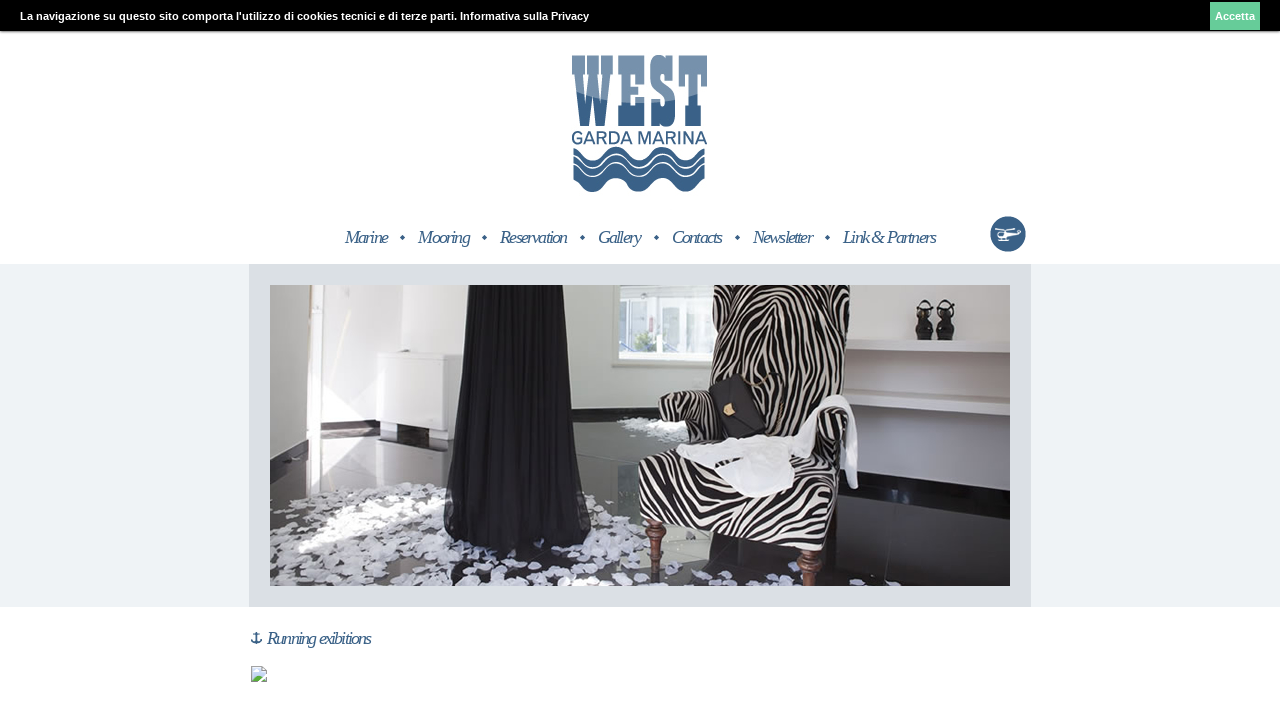

--- FILE ---
content_type: text/html; charset=UTF-8
request_url: http://www.westgardamarina.it/galleria-det.php?&linguaId=1&linguaId=2&linguaId=2&linguaId=2
body_size: 3812
content:

<html>
<head>

<meta http-equiv="Content-Type" content="text/html; charset=UTF-8" />

<title>WEST GARDA MARINA - Ormeggio barche sul lago di garda - porto sul lago di garda - porto a Padenghe - rimessaggio barche lago di garda - porto privato lago di garda</title>

<meta name="description" content="Situato a Padenghe, nella splendida cornice del Lago di Garda è la soluzione migliore per il rimessaggio in acqua e a terra di imbarcazioni da 5 a 14 mt. Club House, negozio di articoli nautici, zona solarium con lettini, piscina con idromassaggio, lounge bar, ristorante, servizio di catering on board.">

<meta name="keywords" content="porto a padenghe, porto privato sul lago di garda, ormeggio barche lago di garda, ormeggio barche padenghe, rimessaggio barche lago di garda, rimessaggio invernale barche, rimessaggio invernale barche sul lago di garda">

<link href="gardastyle.css" rel="stylesheet" type="text/css" />

<link href='http://fonts.googleapis.com/css?family=Oxygen' rel='stylesheet' type='text/css'>



<script type="text/javascript" src="https://ajax.googleapis.com/ajax/libs/jquery/1.7.2/jquery.min.js"></script>
		<script type="text/javascript" src="jquery.cookieBar.js"></script>
		<script type="text/javascript">
			$(document).ready(function() {
			  $('.cookie-message').cookieBar();
			});
		</script>
		<link rel="stylesheet" type="text/css" href="cookieBar.css">



	<!--<script type="text/javascript" src="lib/jquery-1.7.2.min.js"></script>-->

	<!-- Add mousewheel plugin (this is optional) -->
	<script type="text/javascript" src="lib/jquery.mousewheel-3.0.6.pack.js"></script>

	<!-- Add fancyBox main JS and CSS files -->
	<script type="text/javascript" src="source/jquery.fancybox.js?v=2.0.6"></script>
	<link rel="stylesheet" type="text/css" href="source/jquery.fancybox.css?v=2.0.6" media="screen" />


    
	<script type="text/javascript">
		$(document).ready(function() {
			/*
			 *  Simple image gallery. Uses default settings
			 */

			$('.fancybox').fancybox();

			/*
			 *  Different effects
			 */

			// Change title type, overlay opening speed and opacity
			$(".fancybox-effects-a").fancybox({
				helpers: {
					title : {
						type : 'outside'
					},
					overlay : {
						speedIn : 500,
						opacity : 0.95
					}
				}
			});

			// Disable opening and closing animations, change title type
			$(".fancybox-effects-b").fancybox({
				openEffect  : 'none',
				closeEffect	: 'none',

				helpers : {
					title : {
						type : 'over'
					}
				}
			});

			// Set custom style, close if clicked, change title type and overlay color
			$(".fancybox-effects-c").fancybox({
				wrapCSS    : 'fancybox-custom',
				closeClick : true,

				helpers : {
					title : {
						type : 'inside'
					},
					overlay : {
						css : {
							'background-color' : '#eee'
						}
					}
				}
			});

			// Remove padding, set opening and closing animations, close if clicked and disable overlay
			$(".fancybox-effects-d").fancybox({
				padding: 0,

				openEffect : 'elastic',
				openSpeed  : 150,

				closeEffect : 'elastic',
				closeSpeed  : 150,

				closeClick : true,

				helpers : {
					overlay : null
				}
			});

			/*
			 *  Button helper. Disable animations, hide close button, change title type and content
			 */

			$('.fancybox-buttons').fancybox({
				openEffect  : 'none',
				closeEffect : 'none',

				prevEffect : 'none',
				nextEffect : 'none',

				closeBtn  : false,

				helpers : {
					title : {
						type : 'inside'
					},
					buttons	: {}
				},

				afterLoad : function() {
					this.title = 'Image ' + (this.index + 1) + ' of ' + this.group.length + (this.title ? ' - ' + this.title : '');
				}
			});


			/*
			 *  Thumbnail helper. Disable animations, hide close button, arrows and slide to next gallery item if clicked
			 */

			$('.fancybox-thumbs').fancybox({
				prevEffect : 'none',
				nextEffect : 'none',

				closeBtn  : false,
				arrows    : false,
				nextClick : true,

				helpers : {
					thumbs : {
						width  : 50,
						height : 50
					}
				}
			});

			/*
			 *  Media helper. Group items, disable animations, hide arrows, enable media and button helpers.
			*/
			$('.fancybox-media')
				.attr('rel', 'media-gallery')
				.fancybox({
					openEffect : 'none',
					closeEffect : 'none',
					prevEffect : 'none',
					nextEffect : 'none',

					arrows : false,
					helpers : {
						media : {},
						buttons : {}
					}
				});

			/*
			 *  Open manually
			 */

			$("#fancybox-manual-a").click(function() {
				$.fancybox.open('1_b.jpg');
			});

			$("#fancybox-manual-b").click(function() {
				$.fancybox.open({
					href : 'iframe.html',
					type : 'iframe',
					padding : 5
				});
			});

			$("#fancybox-manual-c").click(function() {
				$.fancybox.open([
					{
						href : '1_b.jpg',
						title : 'My title'
					}, {
						href : '2_b.jpg',
						title : '2nd title'
					}, {
						href : '3_b.jpg'
					}
				], {
					helpers : {
						thumbs : {
							width: 75,
							height: 50
						}
					}
				});
			});


		});
	</script>
	<style type="text/css">
		.fancybox-custom .fancybox-skin {
			box-shadow: 0 0 50px #222;
		}
	</style>





</head>
<body>

<!-- This is the start of the super important snippet -->
    <div class="ui-widget">
  		<div class="cookie-message ui-widget-header blue">
			<p>La navigazione su questo sito comporta l'utilizzo di cookies tecnici e di terze parti. <a href="/privacy.php">Informativa sulla Privacy</a></p>
  		</div>
    </div>

<div style="position:absolute; width:30px; height:16px; margin-top:214px; left:50%; margin-left:348px; z-index:200;"><a href="contatti.php"><img src="img/elicottero.png" width="40" height="40" border="0" /></a></div>

<div id="container">


<div id="top">
<div id="top-sx"><span class="titoli-top">&nbsp;&nbsp;Way Point</span><span class="testo-top">&nbsp;&nbsp;&nbsp;&nbsp;&nbsp;N45° 49’ 80,9” - E10° 51’ 16,6”</span></div><div id="top-dx" class="titoli-top"><a href="/galleria-det.php?&linguaId=1&linguaId=2&linguaId=2&linguaId=2&amp;linguaId=1">Ita</a>&nbsp;-&nbsp;<a href="/galleria-det.php?&linguaId=1&linguaId=2&linguaId=2&linguaId=2&linguaId=2">Eng</a>&nbsp;-&nbsp;<a href="/galleria-det.php?&linguaId=1&linguaId=2&linguaId=2&linguaId=2&linguaId=3">Deu</a><!--&nbsp;-&nbsp;<a href="/galleria-det.php?&linguaId=1&linguaId=2&linguaId=2&linguaId=2&linguaId=8">Rus</a>--></div>
</div>

<div id="logo"></div>
<br>
<div id="menu">
<span class="titoli"><a href="marina.php">Marine</a>&nbsp;<img src="img/separatore.jpg" width="25" height="10">&nbsp;<a href="ormeggio.php">Mooring</a>&nbsp;<img src="img/separatore.jpg" width="25" height="10">&nbsp;<a href="prenotazione.php">Reservation</a>&nbsp;<img src="img/separatore.jpg" width="25" height="10">&nbsp;<a href="galleria.php">Gallery</a>&nbsp;<img src="img/separatore.jpg" width="25" height="10">&nbsp;<a href="contatti.php">Contacts</a>&nbsp;<img src="img/separatore.jpg" width="25" height="10">&nbsp;<a href="newsletter-mailchimp.php">Newsletter</a>&nbsp;<img src="img/separatore.jpg" width="25" height="10">&nbsp;<a href="link.php">Link & Partners</a></span>
</div>
<br>
<div id="banner">

<img src="img/slide/galleria-det/IMG_0329-b.jpg" width="740" height="301" alt="West Garda Marine">
<!--<img src="img/slide/galleria-det/IMG_4344.jpg" width="740" height="301" alt="West Garda Marine">
<img src="img/slide/galleria-det/IMG_4345.jpg" width="740" height="301" alt="West Garda Marine">-->

</div>
<div id="contenuto"><img src="img/ancora.jpg" width="17" height="37"><span class="titoli">Running exibitions</span>
<br><br>
<div id="galleria-img">
  <a class="fancybox" href="img/uploads/fotografie/" title="" data-fancybox-group="gallery"><img src="creaminiatura.php?modo=2&larghezza=150&immagine=img/uploads/fotografie/" /></a>
  </div>
  </div>
<br><br><br><br>

<div id="footer">

<div id="footer1">

<div id="footer1-1">
<img src="img/spacer.gif" width="46" height="10" alt="spacer" />&nbsp;&nbsp;<span class="titoli">News</span><br><br>
<span class="testo-footer3"><img src="img/separatore_footer2.jpg" width="46" height="6">&nbsp;&nbsp;<a href="novita.php">Events & News</a><br>
<img src="img/separatore_footer2.jpg" width="46" height="6">&nbsp;&nbsp;<a href="vendita.php">Boats for Sales</a><br />
<img src="img/separatore_footer2.jpg" width="46" height="6">&nbsp;&nbsp;<a href="eventi.php">Events</a></span>
</div>

<div id="footer1-2"></div>

<div id="footer1-3"><img src="img/spacer.gif" width="46" height="10" alt="spacer" />&nbsp;&nbsp;<span class="titoli">Restaurant</span><br><br>
<span class="testo-footer3"><img src="img/separatore_footer2.jpg" width="46" height="6">&nbsp;&nbsp;<a href="aquariva.php">АquaRiva</a><br>
<img src="img/separatore_footer2.jpg" width="46" height="6">&nbsp;&nbsp;<a href="aqualounge.php">АquаLounge</a></span>
</div>

<div id="footer1-4"></div>

<div id="footer1-5">
<img src="img/spacer.gif" width="46" height="10" alt="spacer" />&nbsp;&nbsp;<span class="titoli">Info</span><br><br><span class="testo-footer3"><img src="img/separatore_footer2.jpg" width="46" height="6">&nbsp;&nbsp;<a href="http://www.meteoam.it" target="_blank">Weather</a><br>
<img src="img/separatore_footer2.jpg" width="46" height="6">&nbsp;&nbsp;<a href="regolamento.php">Internal Rules</a><br>
<img src="img/separatore_footer2.jpg" width="46" height="6">&nbsp;&nbsp;<a href="turismo.php">Tourism</a><br>
<img src="img/separatore_footer2.jpg" width="46" height="6">&nbsp;&nbsp;<a href="lago-di-garda.php">Garda Lake</a><br><br><br></span>
</div>

</div>

<div id="footer1B">
<img src="img/riga_footer.jpg" width="800" height="13"><br>
<span class="testo-footer3"><a href="note-legali.php">Legal Notes</a>&nbsp;&nbsp;&nbsp;&nbsp;&nbsp;&nbsp;|&nbsp;&nbsp;&nbsp;&nbsp;<a href="privacy.php">Privacy &amp; Cookies</a>&nbsp;&nbsp;&nbsp;&nbsp;&nbsp;&nbsp;|&nbsp;&nbsp;&nbsp;&nbsp;<a href="sitemap.php">Sitemap</a></span>
</div>

<div style="width:100%; text-align:center;position:relative;clear:both; margin-bottom:30px; margin-top:40px;">
<a href="newsletter-mailchimp.php" style="padding: 15px; border:solid 1px #3A6187;">Newsletter subscription</a>
</div>


<div id="footer2"><span class="testo-footer2">West Garda Marina - copyright © 2012 - Via Marconi 57 - 25080 Padenghe s/Garda (BS) - Italy - P.IVA 00158140202</span></div>

</div></div>


</body>
</html>




--- FILE ---
content_type: text/css
request_url: http://www.westgardamarina.it/gardastyle.css
body_size: 1332
content:
@charset "UTF-8";
/* CSS Document */

* {
	font-family: 'Oxygen', sans-serif;
	font-size:13px;
	line-height:18px;
	color:#707787;
	text-align:justify;
	
}

body {
	margin:0;
	background-color:#fff;
}

img, img a {
border:none;	
}

a:link {
	text-decoration:none;
	color:#3A6187;	
}

a:active {
	text-decoration:none;
	color:#3A6187;	
}

a:visited {
	text-decoration:none;
	color:#3A6187;	
}

a:hover {
	text-decoration:none;
	color:#3A6187;
}




/* DIV */

#container {
	position:absolute;
	width:100%;
	height:auto;
	background-image:url(img/fondo_img.jpg);
	background-repeat:repeat-x;
}

#top {
	position:relative;
	width:784px;
	height:23px;
	left:50%;
	margin-left:-392px;
	background-image:url(img/fondo_top.jpg);
	padding-top:5px;
}

#top-sx {
	position:relative;
	width:631px;
	height:23px;
	text-align:left;
	padding-top:2px;
	float:left;
}

#top-dx {
	position:relative;
	width:151px;
	height:23px;
	text-align:center;
	padding-top:2px;
	float:left;
}



#contenuto {
	position:relative;
	width:780px;
	height:auto;
	left:50%;
	float:left;
	margin-left:-400px;
	padding-left:10px;
	padding-right:10px;
	margin-bottom:40px;
}

#logo {
	position:relative;
	width:250px;
	height:182px;
	left:50%;
	margin-left:-125px;
	background-image:url(img/logo_top.jpg);
}

#menu {
	position:relative;
	width:750px;
	height:auto;
	left:50%;
	margin-left:-375px;
	text-align:center;
}

#banner {
	position:relative;
	width:740px;
	height:auto;
	left:50%;
	margin-left:-391px;
	text-align:center;
	border:21px solid;
	border-color:#DBE0E5;
}


#footer {
	position:relative;
	width:100%;
	height:302px;
	float:left;
	background-color:#EFF3F6;
}

#footer1 {
	position:relative;
	width:800px;
	height:150px;
	left:50%;
	margin-left:-400px;
	text-align:center;
	clear:left;

}

#footer1-1 {
	position:relative;
	width:185px;
	height:150px;
	float:left;
	margin-left:65px;
	padding-top:20px;
}

#footer1-2 {
	position:relative;
	width:47px;
	height:174px;
	float:left;
	background-image:url(img/nodo.jpg);
	background-repeat:no-repeat;
}


#footer1-3 {
	position:relative;
	width:180px;
	height:150px;
	float:left;
	padding-top:20px;
	padding-left:25px;
	
}

#footer1-4 {
	position:relative;
	width:47px;
	height:174px;
	float:left;
	background-image:url(img/nodo.jpg);
	background-repeat:no-repeat;
}

#footer1-5 {
	position:relative;
	width:206px;
	height:150px;
	float:left;
	padding-left:25px;
	padding-top:20px;
	
}

#footer1B {
	position:relative;
	width:800px;
	height:30px;
	left:50%;
	text-align:center;
	clear:left;
	left:50%;
	margin-left:-400px;

}

#footer2 {
	position:relative;
	width:100%;
	height:23px;
	background-color:#3A6187;
	text-align:center;
	padding-top:8px;
	clear:left;
	margin-top:40px;
}

#news {
	position:relative;
	width:780px;
	height:120px;
	float:left;
}

#news-img {
	position:relative;
	width:120px;
	height:120px;
	float:left;
	background-image:url(img/loading.gif); background-repeat:no-repeat;
}

#news-txt {
	position:relative;
	width:640px;
	height:120px;
	float:left;
	margin-left:20px;
}

#galleria-img {
	position:relative;
	width:150px;
	height:150px;
	float:left;
	border:solid 1px #FFF;
}

/* CLASSI */

.titoli {
	font-family:'Times', sans serif;
	font-style:italic;
	font-size:18px;
	letter-spacing: -0.1em;
	color:#3A6187;
	text-align:center;
}

.titoli a:link {
	font-family:'Times', sans serif;
	font-style:italic;
	font-size:18px;
	color:#3A6187;
	letter-spacing: -0.1em;
	text-align:center;
}

.titoli a:hover {
	font-family:'Times', sans serif;
	font-style:italic;
	font-size:18px;
	color:#3A6187;
	letter-spacing: -0.1em;
	text-align:center;
	text-decoration:underline;
}

.titoli a:visited {
	font-family:'Times', sans serif;
	font-style:italic;
	font-size:18px;
	color:#3A6187;
	letter-spacing: -0.1em;
	text-align:center;
	text-decoration:none;
}

.titoli-top {
	font-family:'Times', sans serif;
	font-style:italic;
	font-size:16px;
	line-height:14px;
	letter-spacing: -0.1em;
	color:#fff;
	text-align:center;
}

.titoli-top a:link {
	font-family:'Times', sans serif;
	font-style:italic;
	font-size:16px;
	line-height:14px;
	color:#fff;
	letter-spacing: -0.1em;
	text-align:center;
}

.titoli-top a:hover {
	font-family:'Times', sans serif;
	font-style:italic;
	font-size:16px;
	line-height:14px;
	color:#fff;
	letter-spacing: -0.1em;
	text-align:center;
	text-decoration:underline;
}

.titoli-top a:visited {
	font-family:'Times', sans serif;
	font-style:italic;
	font-size:16px;
	line-height:14px;
	color:#fff;
	letter-spacing: -0.1em;
	text-align:center;
	text-decoration:none;
}

.titoli-top-attivo {
	font-family:'Times', sans serif;
	font-style:italic;
	font-size:16px;
	line-height:14px;
	color:#fff;
	letter-spacing: -0.1em;
	text-align:center;
	text-decoration:underline;
}



.testo-top {
	font-family:'Oxygen', sans serif;
	font-size:11px;
	line-height:14px;
	color:#fff;
	text-align:center;
}

.testo-top a:link {
	font-family:'Oxygen', sans serif;
	font-size:11px;
	line-height:14px;
	color:#fff;
	text-align:center;
}

.testo-top a:hover {
	font-family:'Oxygen', sans serif;
	font-size:11px;
	line-height:14px;
	color:#fff;
	text-align:center;
}

.testo-top a:visited {
	font-family:'Oxygen', sans serif;
	font-size:11px;
	line-height:14px;
	color:#fff;
	text-align:center;
}



.titoli-sottomenu {
	font-family:'Stint Ultra Condensed', 'Courier New', sans serif;
	font-size:19px;
	color:#42494B;
	line-height:18px;
}

.titoli-sottomenu a:link {
	font-family:'Stint Ultra Condensed', 'Courier New', sans serif;
	font-size:19px;
	text-decoration:none;
	color:#42494B;
	line-height:18px;
}

.titoli-sottomenu a:hover {
	font-family:'Stint Ultra Condensed', 'Courier New', sans serif;
	font-size:19px;
	color:#42494B;
	text-decoration:underline;
	line-height:18px;
}

.titoli-sottomenu a:visited {
	font-family:'Stint Ultra Condensed', 'Courier New', sans serif;
	font-size:19px;
	color:#42494B;
	line-height:18px;
}

.testo-footer2 {
	font-family:'Oxygen', sans serif;
	font-size:12px;
	color:#fff;
}

.testo-footer2 a:link {
	font-family:'Oxygen', sans serif;
	font-size:12px;
	color:#fff;
}

.testo-footer2 a:hover {
	font-family:'Oxygen', sans serif;
	font-size:12px;
	color:#fff;
	text-decoration:underline;
}

.testo-footer2 a:visited {
	font-family:'Oxygen', sans serif;
	font-size:12px;
	color:#fff;
	text-decoration:underline;
}

.testo-footer3 {
	font-family:'Oxygen', sans serif;
	font-size:12px;
	color:#3A6187;
}

.testo-footer3 a:link {
	font-family:'Oxygen', sans serif;
	font-size:12px;
	color:#3A6187;
}

.testo-footer3 a:hover {
	font-family:'Oxygen', sans serif;
	font-size:12px;
	color:#3A6187;
	text-decoration:underline;
}



.newsletter {
	width:320px;
	height:18px;
	background-color:#FFF;
	color:#707787;
	border:solid 1px #DDD;
	border-radius: 3px; 
 	-moz-border-radius: 3px; /* firefox */
  	-webkit-border-radius: 3px; /* safari, chrome */
}


.form {
	width:100%;
	height:18px;
	background-color:#FFF;
	color:#707787;
	border:solid 1px #DDD;
	border-radius: 3px; 
 	-moz-border-radius: 3px; /* firefox */
  	-webkit-border-radius: 3px; /* safari, chrome */
}

.campi {
	height:18px;
	background-color:#FFF;
	color:#707787;
	border:solid 1px #DDD;
	border-radius: 3px; 
 	-moz-border-radius: 3px; /* firefox */
  	-webkit-border-radius: 3px; /* safari, chrome */
}

.form-area {
	width:100%;
	height:150px;
	background-color:#FFF;
	color:#707787;
	border:solid 1px #DDD;
	border-radius: 3px; 
 	-moz-border-radius: 3px; /* firefox */
  	-webkit-border-radius: 3px; /* safari, chrome */
}

.button {
	width:60px;
	height:18px;
	background-color:#FFF;
	text-align:center;
	font-size:11px;
	color:#707787;
	border: solid 1px #DDD;
	border-radius:3px;
	margin-top:2px; 
 	-moz-border-radius: 3px; /* firefox */
  	-webkit-border-radius: 3px; /* safari, chrome */
}

.mappa{
	color:#6F8389;
	border:4px solid;
}

--- FILE ---
content_type: text/css
request_url: http://www.westgardamarina.it/cookieBar.css
body_size: 531
content:
.cookie-message {
  position:fixed;
  top:0;left:0;right:0;
  padding:0 85px 0 20px;
  /*background:#fff;*/
  box-shadow:0px 0px 3px #000;
  z-index: 99;
}

.cookiebar-close {
  position:absolute;
  top:-5; *top:-2px; right:20px;
  cursor:pointer;
  background-color:#6C9;
  padding:5px;
}

/*.cookie-message {
  position:absolute;
  top:0; *top:-2px; right:20px;
  cursor:pointer;
}*/
.cookie-message p, .cookie-message a {
  color:#333;
  font:bold 11px/18px Arial;
  margin:0.6em 0;
}
.blue {
  background-color:#000;
  /*background: -webkit-gradient(linear, 50% 0%, 50% 100%, color-stop(0%, #0e83ae), color-stop(50%, #0990c3), color-stop(100%, #0e9dd2));
  background: -webkit-linear-gradient(#0e83ae, #0990c3, #0e9dd2);
  background: -moz-linear-gradient(#0e83ae, #0990c3, #0e9dd2);
  background: -o-linear-gradient(#0e83ae, #0990c3, #0e9dd2);
  background: -ms-linear-gradient(#0e83ae, #0990c3, #0e9dd2);
  background: linear-gradient(#0e83ae, #0990c3, #0e9dd2);*/
}
.blue p, .blue a { color:#fff; }